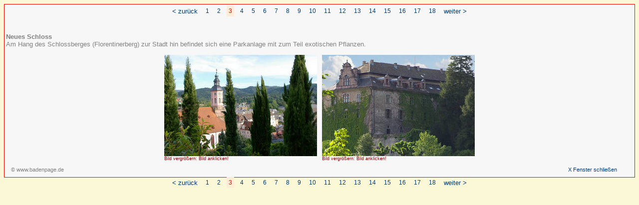

--- FILE ---
content_type: text/html; charset=iso-8859-1
request_url: https://www.badenpage.de/nl/excursies/excursies-in-de-region-zwarte-woud/stadtrundgang-baden-baden/klick/3.html
body_size: 14701
content:
<?xml version="1.0" encoding="iso-8859-1"?>
<!DOCTYPE html
     PUBLIC "-//W3C//DTD XHTML 1.0 Transitional//EN"
     "http://www.w3.org/TR/xhtml1/DTD/xhtml1-transitional.dtd">
<html xmlns="http://www.w3.org/1999/xhtml" xml:lang="en" lang="en">
<head>
	<meta http-equiv="Content-Type" content="text/html; charset=iso-8859-1" />
	<base href="https://www.badenpage.de/" />
	<link rel="stylesheet" type="text/css" href="typo3temp/stylesheet_979240ee01.css" />
	<link rel="stylesheet" type="text/css" href="fileadmin/bp15/css/bp0.css" media="screen" />
	<link rel="stylesheet" type="text/css" href="fileadmin/bp15/css/menue.css" media="screen" />
	<link rel="stylesheet" type="text/css" href="fileadmin/bp15/css/bp0_print.css" media="print" />
	<link rel="stylesheet" type="text/css" href="fileadmin/bp15/css/noheader.css" media="screen" />
	<link rel="stylesheet" type="text/css" href="fileadmin/css/klick.css" media="screen" />
	<script src="fileadmin/bp15/js/useragent.js" type="text/javascript"></script>
<title>3</title>
	<meta name="generator" content="TYPO3 CMS" />
	<meta name="viewport" content="width=device-width, initial-scale=1.0" />
	<meta name="language" content="nl" />
	<meta name="keywords" content="Vakantie, Zwarte Woud, Vakantiewoningen, Appartementen, Vakantiehuizen, Hotels, Logementen, Excursies, Meer van Konstanz, Elzas, Bezienswaardigheden,tochtjes, Evenementen" />
	<meta name="description" content="Vakantie in het Zwarte Woud" />
	<meta name="robots" content="NOINDEX,FOLLOW" />
	<script type="text/javascript" src="typo3temp/javascript_93077bb238.js"></script>

<script type="text/javascript">
	/*<![CDATA[*/
<!--
if (version == "n3") {
img88_567a_0before_n=new Image(); img88_567a_0before_n.src = "fileadmin/gif/pfeil_tr_kl.gif"; 
img88_567a_0before_h=new Image(); img88_567a_0before_h.src = "fileadmin/gif/pfeil_kl.gif"; 
img84_567a_1before_n=new Image(); img84_567a_1before_n.src = "fileadmin/gif/pfeil_tr_kl.gif"; 
img84_567a_1before_h=new Image(); img84_567a_1before_h.src = "fileadmin/gif/pfeil_kl.gif"; 
img6236_567a_2before_n=new Image(); img6236_567a_2before_n.src = "fileadmin/gif/pfeil_tr_kl.gif"; 
img6236_567a_2before_h=new Image(); img6236_567a_2before_h.src = "fileadmin/gif/pfeil_kl.gif"; 
img88_fcb1_0before_n=new Image(); img88_fcb1_0before_n.src = "fileadmin/gif/pfeil_tr_kl.gif"; 
img88_fcb1_0before_h=new Image(); img88_fcb1_0before_h.src = "fileadmin/gif/pfeil_kl.gif"; 
img84_fcb1_1before_n=new Image(); img84_fcb1_1before_n.src = "fileadmin/gif/pfeil_tr_kl.gif"; 
img84_fcb1_1before_h=new Image(); img84_fcb1_1before_h.src = "fileadmin/gif/pfeil_kl.gif"; 
img6236_fcb1_2before_n=new Image(); img6236_fcb1_2before_n.src = "fileadmin/gif/pfeil_tr_kl.gif"; 
img6236_fcb1_2before_h=new Image(); img6236_fcb1_2before_h.src = "fileadmin/gif/pfeil_kl.gif";
}
// -->
	/*]]>*/
</script>

<script type="text/javascript">
	/*<![CDATA[*/
<!--
	function openPic(url,winName,winParams)	{	//
		var theWindow = window.open(url,winName,winParams);
		if (theWindow)	{theWindow.focus();}
	}
		// JS function for mouse-over
	function over(name,imgObj)	{	//
		if (version == "n3" && document[name]) {document[name].src = eval(name+"_h.src");}
		else if (document.getElementById && document.getElementById(name)) {document.getElementById(name).src = eval(name+"_h.src");}
		else if (imgObj)	{imgObj.src = eval(name+"_h.src");}
	}
		// JS function for mouse-out
	function out(name,imgObj)	{	//
		if (version == "n3" && document[name]) {document[name].src = eval(name+"_n.src");}
		else if (document.getElementById && document.getElementById(name)) {document.getElementById(name).src = eval(name+"_n.src");}
		else if (imgObj)	{imgObj.src = eval(name+"_n.src");}
	}

// -->
	/*]]>*/
</script>
</head>
<body>

<div align="center">

<table width="100%" bgcolor="white" id="neue_seite">
<tr><td>
 <div align="center"><table><tr><td><span id="navigation_blaetter"><span class="zurueck"><a href="nl/excursies/excursies-in-de-region-zwarte-woud/stadtrundgang-baden-baden/klick/2.html" onfocus="blurLink(this);">< zur&uuml;ck</a></span></span></td><td><span id="specialmenue2"><ul><li><a href="nl/excursies/excursies-in-de-region-zwarte-woud/stadtrundgang-baden-baden/klick/1.html" onfocus="blurLink(this);">1</a></li><li><a href="nl/excursies/excursies-in-de-region-zwarte-woud/stadtrundgang-baden-baden/klick/2.html" onfocus="blurLink(this);">2</a></li><li class="navigation_special2_act"><a href="nl/excursies/excursies-in-de-region-zwarte-woud/stadtrundgang-baden-baden/klick/3.html" onfocus="blurLink(this);">3</a></li><li><a href="nl/excursies/excursies-in-de-region-zwarte-woud/stadtrundgang-baden-baden/klick/4.html" onfocus="blurLink(this);">4</a></li><li><a href="nl/excursies/excursies-in-de-region-zwarte-woud/stadtrundgang-baden-baden/klick/5.html" onfocus="blurLink(this);">5</a></li><li><a href="nl/excursies/excursies-in-de-region-zwarte-woud/stadtrundgang-baden-baden/klick/6.html" onfocus="blurLink(this);">6</a></li><li><a href="nl/excursies/excursies-in-de-region-zwarte-woud/stadtrundgang-baden-baden/klick/7.html" onfocus="blurLink(this);">7</a></li><li><a href="nl/excursies/excursies-in-de-region-zwarte-woud/stadtrundgang-baden-baden/klick/8.html" onfocus="blurLink(this);">8</a></li><li><a href="nl/excursies/excursies-in-de-region-zwarte-woud/stadtrundgang-baden-baden/klick/9.html" onfocus="blurLink(this);">9</a></li><li><a href="nl/excursies/excursies-in-de-region-zwarte-woud/stadtrundgang-baden-baden/klick/10.html" onfocus="blurLink(this);">10</a></li><li><a href="nl/excursies/excursies-in-de-region-zwarte-woud/stadtrundgang-baden-baden/klick/11.html" onfocus="blurLink(this);">11</a></li><li><a href="nl/excursies/excursies-in-de-region-zwarte-woud/stadtrundgang-baden-baden/klick/12.html" onfocus="blurLink(this);">12</a></li><li><a href="nl/excursies/excursies-in-de-region-zwarte-woud/stadtrundgang-baden-baden/klick/13.html" onfocus="blurLink(this);">13</a></li><li><a href="nl/excursies/excursies-in-de-region-zwarte-woud/stadtrundgang-baden-baden/klick/14.html" onfocus="blurLink(this);">14</a></li><li><a href="nl/excursies/excursies-in-de-region-zwarte-woud/stadtrundgang-baden-baden/klick/15.html" onfocus="blurLink(this);">15</a></li><li><a href="nl/excursies/excursies-in-de-region-zwarte-woud/stadtrundgang-baden-baden/klick/16.html" onfocus="blurLink(this);">16</a></li><li><a href="nl/excursies/excursies-in-de-region-zwarte-woud/stadtrundgang-baden-baden/klick/17.html" onfocus="blurLink(this);">17</a></li><li><a href="nl/excursies/excursies-in-de-region-zwarte-woud/stadtrundgang-baden-baden/klick/18.html" onfocus="blurLink(this);">18</a></li></ul></span></td><td><span id="navigation_blaetter"><span class="vor"> &nbsp;&nbsp;<a href="nl/excursies/excursies-in-de-region-zwarte-woud/stadtrundgang-baden-baden/klick/4.html" onfocus="blurLink(this);">weiter ></a></span></span></td></tr></table></div>

<div id="neue_seite_inhalt_mitte"><a id="c222"></a><div class="csc-textpic csc-textpic-center csc-textpic-above"><div class="csc-textpic-imagewrap" style="width:602px;"><dl class="csc-textpic-image csc-textpic-firstcol csc-textpic-lastcol" style="width:602px;"><dt><img src="uploads/pics/3_neues_schloss220_gr_01.jpg" width="602" height="400" border="0" alt="" /></dt></dl></div><div class="csc-textpic-text"><p class="bodytext"><strong><br /></strong></p></div></div><div class="csc-textpic-clear"><!-- --></div><a id="c225"></a><div class="csc-textpic csc-textpic-center csc-textpic-below csc-textpic-equalheight"><div class="csc-textpic-text"><p class="bodytext"><strong>Neues Schloss</strong><br />Am Hang des Schlossberges (Florentinerberg) zur Stadt hin befindet sich eine Parkanlage mit zum Teil exotischen Pflanzen.</p></div><div class="csc-textpic-imagewrap" style="width:622px;"><dl class="csc-textpic-image csc-textpic-firstcol" style="width:306px;"><dt><a href="index.php?eID=tx_cms_showpic&amp;file=uploads%2Fpics%2Fbaden_baden333_gr.jpg&amp;width=1000m&amp;height=750m&amp;bodyTag=%3Cbody%20style%3D%22margin%3A0%3B%20background%3A%23fff%3B%22%3E&amp;title=%A9%20www.badenpage.de&amp;wrap=%3CA%20href%3D%22javascript%3Aclose%28%29%3B%22%20title%3D%22fenster%20schlie%26szlig%3Ben%22%3E%20%7C%20%3C%2Fa%3E%3Ctable%20width%3D%22100%25%22%20bgcolor%3D%22%23ebebeb%22%3E%3Ctr%3E%3Ctd%20align%3D%22right%22%3E%3Cfont%20face%3D%22verdana%2Carial%2Chelvetica%2Csans-serif%22%20size%3D%221%22%20color%3D%22navy%22%3E%A9%20www.badenpage.de%3C%2Ffont%3E%3C%2Ftd%3E%3C%2Ftr%3E%3C%2Ftable%3E&amp;md5=50803d8d20750cfeabbbb00fb6afc7a2" onclick="openPic('https://www.badenpage.de/index.php?eID=tx_cms_showpic&amp;file=uploads%2Fpics%2Fbaden_baden333_gr.jpg&amp;width=1000m&amp;height=750m&amp;bodyTag=%3Cbody%20style%3D%22margin%3A0%3B%20background%3A%23fff%3B%22%3E&amp;title=%A9%20www.badenpage.de&amp;wrap=%3CA%20href%3D%22javascript%3Aclose%28%29%3B%22%20title%3D%22fenster%20schlie%26szlig%3Ben%22%3E%20%7C%20%3C%2Fa%3E%3Ctable%20width%3D%22100%25%22%20bgcolor%3D%22%23ebebeb%22%3E%3Ctr%3E%3Ctd%20align%3D%22right%22%3E%3Cfont%20face%3D%22verdana%2Carial%2Chelvetica%2Csans-serif%22%20size%3D%221%22%20color%3D%22navy%22%3E%A9%20www.badenpage.de%3C%2Ffont%3E%3C%2Ftd%3E%3C%2Ftr%3E%3C%2Ftable%3E&amp;md5=50803d8d20750cfeabbbb00fb6afc7a2','thePicture','width=602,height=415,status=0,menubar=0'); return false;" target="thePicture"><img src="typo3temp/pics/3a6ddbbdbf.jpg" width="306" height="203" border="0" alt="" /></a></dt><dd class="csc-textpic-caption">Bild vergrößern: Bild anklicken!<br /></dd></dl><dl class="csc-textpic-image csc-textpic-lastcol" style="width:306px;"><dt><a href="index.php?eID=tx_cms_showpic&amp;file=uploads%2Fpics%2Fneues_schloss308_gr.jpg&amp;width=1000m&amp;height=750m&amp;bodyTag=%3Cbody%20style%3D%22margin%3A0%3B%20background%3A%23fff%3B%22%3E&amp;title=%A9%20www.badenpage.de&amp;wrap=%3CA%20href%3D%22javascript%3Aclose%28%29%3B%22%20title%3D%22fenster%20schlie%26szlig%3Ben%22%3E%20%7C%20%3C%2Fa%3E%3Ctable%20width%3D%22100%25%22%20bgcolor%3D%22%23ebebeb%22%3E%3Ctr%3E%3Ctd%20align%3D%22right%22%3E%3Cfont%20face%3D%22verdana%2Carial%2Chelvetica%2Csans-serif%22%20size%3D%221%22%20color%3D%22navy%22%3E%A9%20www.badenpage.de%3C%2Ffont%3E%3C%2Ftd%3E%3C%2Ftr%3E%3C%2Ftable%3E&amp;md5=a7d8c206bc515e5ac54f15d9e68c250a" onclick="openPic('https://www.badenpage.de/index.php?eID=tx_cms_showpic&amp;file=uploads%2Fpics%2Fneues_schloss308_gr.jpg&amp;width=1000m&amp;height=750m&amp;bodyTag=%3Cbody%20style%3D%22margin%3A0%3B%20background%3A%23fff%3B%22%3E&amp;title=%A9%20www.badenpage.de&amp;wrap=%3CA%20href%3D%22javascript%3Aclose%28%29%3B%22%20title%3D%22fenster%20schlie%26szlig%3Ben%22%3E%20%7C%20%3C%2Fa%3E%3Ctable%20width%3D%22100%25%22%20bgcolor%3D%22%23ebebeb%22%3E%3Ctr%3E%3Ctd%20align%3D%22right%22%3E%3Cfont%20face%3D%22verdana%2Carial%2Chelvetica%2Csans-serif%22%20size%3D%221%22%20color%3D%22navy%22%3E%A9%20www.badenpage.de%3C%2Ffont%3E%3C%2Ftd%3E%3C%2Ftr%3E%3C%2Ftable%3E&amp;md5=a7d8c206bc515e5ac54f15d9e68c250a','thePicture','width=602,height=415,status=0,menubar=0'); return false;" target="thePicture"><img src="typo3temp/pics/25486fcade.jpg" width="306" height="203" border="0" alt="" /></a></dt><dd class="csc-textpic-caption">Bild vergrößern: Bild anklicken!</dd></dl></div></div><div class="csc-textpic-clear"><!-- --></div></div>
<table width="98%"><tr><td id="copyright" align="left"><a href="https://www.badenpage.de/" target="_blank">&copy; www.badenpage.de</a></td>
<td id="fenster_schliessen" align="right"><a href="javascript:window.close()">X Fenster schlie&szlig;en </a></td></tr></table>


</td></tr>
</table>

<div align="center"><table><tr><td><span id="navigation_blaetter"><span class="zurueck"><a href="nl/excursies/excursies-in-de-region-zwarte-woud/stadtrundgang-baden-baden/klick/2.html" onfocus="blurLink(this);">< zur&uuml;ck</a></span></span></td><td><span id="specialmenue2"><ul><li><a href="nl/excursies/excursies-in-de-region-zwarte-woud/stadtrundgang-baden-baden/klick/1.html" onfocus="blurLink(this);">1</a></li><li><a href="nl/excursies/excursies-in-de-region-zwarte-woud/stadtrundgang-baden-baden/klick/2.html" onfocus="blurLink(this);">2</a></li><li class="navigation_special2_act"><a href="nl/excursies/excursies-in-de-region-zwarte-woud/stadtrundgang-baden-baden/klick/3.html" onfocus="blurLink(this);">3</a></li><li><a href="nl/excursies/excursies-in-de-region-zwarte-woud/stadtrundgang-baden-baden/klick/4.html" onfocus="blurLink(this);">4</a></li><li><a href="nl/excursies/excursies-in-de-region-zwarte-woud/stadtrundgang-baden-baden/klick/5.html" onfocus="blurLink(this);">5</a></li><li><a href="nl/excursies/excursies-in-de-region-zwarte-woud/stadtrundgang-baden-baden/klick/6.html" onfocus="blurLink(this);">6</a></li><li><a href="nl/excursies/excursies-in-de-region-zwarte-woud/stadtrundgang-baden-baden/klick/7.html" onfocus="blurLink(this);">7</a></li><li><a href="nl/excursies/excursies-in-de-region-zwarte-woud/stadtrundgang-baden-baden/klick/8.html" onfocus="blurLink(this);">8</a></li><li><a href="nl/excursies/excursies-in-de-region-zwarte-woud/stadtrundgang-baden-baden/klick/9.html" onfocus="blurLink(this);">9</a></li><li><a href="nl/excursies/excursies-in-de-region-zwarte-woud/stadtrundgang-baden-baden/klick/10.html" onfocus="blurLink(this);">10</a></li><li><a href="nl/excursies/excursies-in-de-region-zwarte-woud/stadtrundgang-baden-baden/klick/11.html" onfocus="blurLink(this);">11</a></li><li><a href="nl/excursies/excursies-in-de-region-zwarte-woud/stadtrundgang-baden-baden/klick/12.html" onfocus="blurLink(this);">12</a></li><li><a href="nl/excursies/excursies-in-de-region-zwarte-woud/stadtrundgang-baden-baden/klick/13.html" onfocus="blurLink(this);">13</a></li><li><a href="nl/excursies/excursies-in-de-region-zwarte-woud/stadtrundgang-baden-baden/klick/14.html" onfocus="blurLink(this);">14</a></li><li><a href="nl/excursies/excursies-in-de-region-zwarte-woud/stadtrundgang-baden-baden/klick/15.html" onfocus="blurLink(this);">15</a></li><li><a href="nl/excursies/excursies-in-de-region-zwarte-woud/stadtrundgang-baden-baden/klick/16.html" onfocus="blurLink(this);">16</a></li><li><a href="nl/excursies/excursies-in-de-region-zwarte-woud/stadtrundgang-baden-baden/klick/17.html" onfocus="blurLink(this);">17</a></li><li><a href="nl/excursies/excursies-in-de-region-zwarte-woud/stadtrundgang-baden-baden/klick/18.html" onfocus="blurLink(this);">18</a></li></ul></span></td><td><span id="navigation_blaetter"><span class="vor"> &nbsp;&nbsp;<a href="nl/excursies/excursies-in-de-region-zwarte-woud/stadtrundgang-baden-baden/klick/4.html" onfocus="blurLink(this);">weiter ></a></span></span></td></tr></table></div>
</div>


</body>
</html>